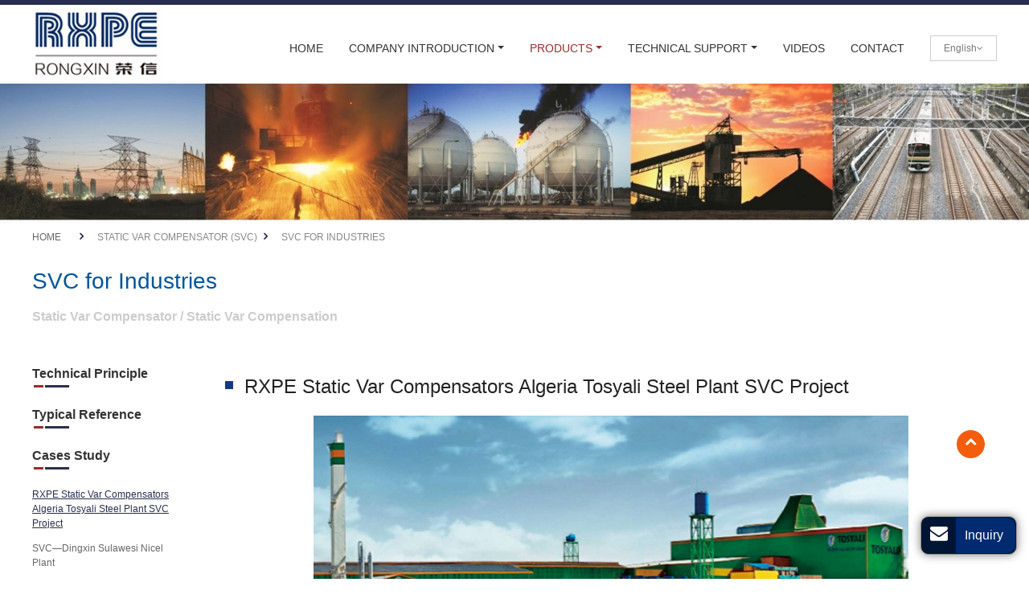

--- FILE ---
content_type: text/html
request_url: http://rxpe-svc-sc.com/1-1-3-1-rxpe-static-var-steel-plant-svc-project.html
body_size: 5658
content:
<!doctype html>
<html lang="EN">
<head>
<meta charset="utf-8">
<meta name="viewport" content="width=device-width, initial-scale=1, shrink-to-fit=no">
<meta name="language" content="en">
<meta name="referrer" content="always">



 

<meta property="og:title" content="Static Var Compensators Algeria Tosyali Steel Plant SVC Project" />
<meta property="og:type" content="website" />
<meta property="og:url" content="http://rxpe-svc-sc.com/1-1-3-1-rxpe-static-var-steel-plant-svc-project.html" />
<meta property="og:description" content="The Tosyali steel plant SVC was delivered in the year 2012. It had successfully solved the power quality problems of the EAF/LF, enabling a safe and stable production of the plant." />

<title>Static Var Compensators Algeria Tosyali Steel Plant SVC Project</title>
<meta name="keywords" content="Static VAR Compensators, SVC Project, SVC Equipment, Power Compensation Equipment, SVC Solutions" />
<meta name="description" content="The Tosyali steel plant SVC was delivered in the year 2012. It had successfully solved the power quality problems of the EAF/LF, enabling a safe and stable production of the plant." />  
<link rel="alternate" type="application/rss+xml" href="sitemap.xml" />
<link rel="alternate" type="application/rss+xml" href="rss.xml" />
<link type="text/css" href="bootstrap/css/bootstrap.min.css" rel="stylesheet" />
<link type="text/css" href="css/font-awesome.min.css" rel="stylesheet" />
<link type="text/css" href="css/magnific-popup.css" rel="stylesheet" />
<link type="text/css" href="css/responsive.css" rel="stylesheet" />
<link type="text/css" href="css/slider.css" rel="stylesheet" />
<link type="text/css" href="css/mainstyle.css" rel="stylesheet" />  
<meta http-equiv="x-dns-prefetch-control" content="on" />
<meta name="format-detection" content="telephone=no">
<link rel="dns-prefetch" href="http://etwus24.com" /> 
</head>
<body>
<div class="clearfix">
<div id="header"> 
<div id="headerin" class="clearfix"> 
<div id="etw_logo"><a href="index.html"><img src="images/logo.jpg" alt="Liaoning Rongxin Xingye Power Technology Co., Ltd." /></a> </div>   
<div class="navbar-expand-lg navbar-light pull-right navbtn">
<button class="navbar-toggler" type="button" data-toggle="collapse" data-target="#navbarSupportedContent" aria-controls="navbarSupportedContent" aria-expanded="false" aria-label="Toggle navigation"><span class="navbar-toggler-icon"></span> </button>
</div>   
<div class="etw_language">
        <ul>
          <li><a href="/">English<i class="icon-angle-down"></i></a>
            <ul>
              <li id="etw_language"></li>
            </ul>
          </li>
        </ul>
      </div>
<div class="top-nav"> 
        <nav class="navbar navbar-expand-lg navbar-light">
          <div class="collapse navbar-collapse" id="navbarSupportedContent">
            <ul class="navbar-nav">
              <li class="nav-item"><a href="index.html" class="nav-link">Home</a></li> 
              <li class="dropdown"><a href="about-us.html" class="nav-link dropdown-toggle" data-toggle="dropdown" role="button">Company Introduction<span class="caret"></span></a>
                  <ul class="dropdown-menu">
                    <li><a href="about-us.html" class="dropdown-item">About Us</a></li>
                    <li><a href="history.html" class="dropdown-item">History</a></li>
                    <li><a href="certificate.html" class="dropdown-item">Certificate</a></li>
                  </ul>
                </li>   
              <li class="nav-item active dropdown"><a href="5-1-technical-principle.html" class="nav-link dropdown-toggle" data-toggle="dropdown" role="button">Products<span class="caret"></span></a>
                <div class="dropdown-menu" id="menu-items">
                </div>
              </li> 
               <li class="dropdown"><span class="nav-link dropdown-toggle" data-toggle="dropdown" role="button">Technical Support<span class="caret"></span></span>
                  <ul class="dropdown-menu">
                 <li><a href="service.html" class="dropdown-item">Service</a></li>
                  <li><a href="download.html" class="dropdown-item">Documents Download</a></li> 
                  </ul>
                </li>   
              <li class="nav-item"><a href="videos.html" class="nav-link">Videos</a></li>  
              <li class="nav-item"><a href="contact.html" class="nav-link">Contact</a></li>
            </ul>
          </div>
        </nav>
    </div>   
    </div>
  <div class="clearfix"></div>
  </div>
  <div class="clearfix"></div>
  <div id="container">
  <div id="etw_banner"> 
   <img src="images/hub_banner.jpg" alt="Liaoning Rongxin Xingye Power Technology Co., Ltd." />   
    </div>  
    <div class="clearfix"></div>   
<div class="content"> 
    <div class="js-gallery-wrap">
	<div itemscope itemtype="http://schema.org/Product">
<div itemprop="description">
<div id="etw_producttitle" class="pt-2">
 <ul>
 <li><a href="index.html">Home</a></li> <li>Static VAR compensator (SVC)</li>
 <li>SVC for Industries</li>
 </ul>
</div>
<div class="clearfix"></div>  
<content>
<div class="names">
<h2>SVC for Industries</h2> 
	<div class="clearfix"></div>
	<h3 class="caption">Static Var Compensator / Static Var Compensation</h3>
</div>
</content>
<div id="etw_right" class="mt-3"> 
<content>
<div class="protitle2" itemprop="name">RXPE Static Var Compensators Algeria Tosyali Steel Plant SVC Project</div>

<div class="img_center mb-5"><img itemprop="image" src="products/1-1-3-1-rxpe-static-var-steel-plant-svc-project_01.jpg" alt="RXPE Static Var Compensators Algeria Tosyali Steel Plant SVC Project" /></div>
<div class="protitle">Customer Needs</div>
<div class="img_left"><figure><a href="products/1-1-3-1-rxpe-static-var-steel-plant-svc-project_02.jpg"><img src="products/1-1-3-1-rxpe-static-var-steel-plant-svc-project_02b.jpg" alt="RXPE Static Var Compensators Algeria Tosyali Steel Plant SVC Project" /></a></figure></div>
<p class="pt-4">Tosyali Holding, a Turkish company involved in a broad range of operations in the iron and steel sector has established a steel manufacturing business in Algeria under the name Toscelik Algeria. This company has an annual production capacity of 1,200,000 tons of iron and steel. Toscelik Algeria also processes 1,400,000 tons of scrap iron and steel each year.</p>
<div class="clearfix"></div>

<div class="protitle">Customer Needs</div>
<div class="img_right"><figure><a href="products/1-1-3-1-rxpe-static-var-steel-plant-svc-project_03.jpg"><img src="products/1-1-3-1-rxpe-static-var-steel-plant-svc-project_03b.jpg" alt="RXPE Static Var Compensators Algeria Tosyali Steel Plant SVC Project" /></a></figure></div>
<p class="pt-4">The TCR valve is designed with ETT thyristors with a water/water cooling method. The heat generated by those thyristors when operating will be dissipated to the external water loop shared with the EAF/LF furnace cooling water.</p>

<p>A fully computerized control and protection system with open and close loop control strategy is equipped to operate the thyristor valves so that the SVC can compensate those EAF/LF loads with precision.   </p>
<div class="clearfix"></div>
 
<div class="img_left"><figure><a href="products/1-1-3-1-rxpe-static-var-steel-plant-svc-project_04.jpg"><img src="products/1-1-3-1-rxpe-static-var-steel-plant-svc-project_04b.jpg" alt="RXPE Static Var Compensators Algeria Tosyali Steel Plant SVC Project" /></a></figure></div>
<p class="pt-4">The AC EAF is widely used in steel production, especially with raw materials like steel scraps. Although it is a good way to make steel, the EAF also poses several power quality problems into the power system of this plant. It is known that the EAF uses heat from electric arcs to melt the steel scraps. As electric arcs are established between furnace electrodes and steel scraps, when the EAF operates the arcs change rapidly so the load condition of EAF is very unstable with big and fast fluctuations. As a result, this had introduced high voltage fluctuation, flicker and three-phase unbalances to the grid which is not accepted by the power authority.</p>
<div class="clearfix"></div>
<div class="protitle">RXPE Solution</div>
<div class="protitle1">The loads are rated as:</div>
<div class="table-responsive"><table class="table table-hover"> <tr > <td > Transformer </td> <td > 220 kV /34.5Kv/180MVA </td> </tr> <tr > <td > EAF </td> <td > 100 MVA+20% Overload </td> </tr> <tr > <td > LF </td> <td > 18 MVA+20% Overload </td> </tr>
</table></div>
<p>After an overall system examination and simulation, it shows that a 140 Mvar SVC can solve the power quality problem. The SVC shall be connected at the same 34.5kV busbar with EAF/LF and designed with one TCR branch plus four harmonic filter branches HF-2nd/3rd/4th/5th.</p>
 

<div class="protitle">Customer Benefits</div>
<p>The Tosyali steel plant SVC was delivered in the year 2012. It had successfully solved the power quality problems of the EAF/LF, enabling a safe and stable production of the plant. The end-users have been happy with the performance of RXPE SVCs and then purchased another 31 Mvar SVC for their rolling mill plant in the year 2015.</p> 


<p class="mt-4 mb-2">
  we are engaged in the design and manufacturing of power compensation equipment and high-power power electronic equipment. Our full line of products can meet the needs of numerous applications from power generation, transmission, and distribution to terminal loads, providing solutions for customers in terms of improving power quality, optimizing control and increasing energy efficiency. We supply power quality solutions (SVC, SVG, SC) to customers all around the world.</p>
 <div id="tags"><related><div id="tags_title">Tags</div> <a class="tags_1">Static VAR Generator</a> <a class="tags_2"> Electronic Component Manufacture</a> <a class="tags_3"> Power Quality Solutions</a> <a class="tags_4"> Static VAR Compensation Systems</a> <a class="tags_5"> Voltage Regulation Systems</a> <a class="tags_6"> VAR Compensation In Power Systems</a> </related></div>
</content>
<div class="clearfix"></div>
<div id="etw_form"> 
<div id="etw_set_feedback_form">
<div class="protitle2">Inquiry</div>
<div id="floatchatiframe2011"></div>
</div>
    <div class="clearfix"></div>  
</div>  
<div class="clearfix"></div>
  
 

</div>
<div id="etw_sidebar"  class="mt-2">
<div class="etw_productlist">
<ul>
<li><a href="1-1-1-technical-principle.html">Technical Principle</a></li>
<li><a href="1-1-2-typical-reference.html">Typical Reference</a></li>
<li><span>Cases Study</span>
<ol>
<li><a href="1-1-3-1-rxpe-static-var-steel-plant-svc-project.html" class="dq">RXPE Static Var Compensators Algeria Tosyali Steel Plant SVC Project</a></li>
<li><a href="1-1-3-2-svc-algeria-tosyali-steel-plant.html">SVC—Dingxin Sulawesi Nicel Plant</a></li>
<li><a href="1-1-3-4-svc-china-meishan-steel-abb-svc-upgrade.html">SVC—China Meishan Steel ABB SVC Upgrade</a></li>

<li><a href="1-1-3-6-svc-taiwan-chien-shun-steel-plant-svc.html">SVC—Taiwan Chien Shun Steel Plant SVC</a></li>
<li><a href="1-1-3-7-svc-thailand-ty-steel-plant-svc.html">SVC—Thailand TY Steel Plant SVC</a></li>
<li><a href="1-2-3-4-svc-mexico-aceros-dm-steel-svc.html">SVC—Mexico Aceros DM Steel Plant Containerized SVC</a></li>
</ol>
</li>
</ul>
</div>
</div>
    <div class="clearfix"></div>   
</div>
	</div>
	</div>
  </div>  

    <div class="clearfix"></div>   
  </div>  
<div id="footer">   
   <div class="content">  
    <div class="etw_contactin">
    <ul>
<li><span>Add.:</span> No.108, Keji Road, Tiedong District, Anshan, Liaoning Province</li><li><span>E-mail:</span> <a href="mailto:zliu@rxpe.com">zliu@rxpe.com</a></li><li><span>Tel.:</span> <a href="tel:+86-412-7260706">+86-412-7260706</a>
</li> <li><span>WhatsApp:</span> <a href="https://api.whatsapp.com/send?phone=8615841257770" target="_blank" class="links">+86-15841257770</a></li> </ul>
 </div> 
  <div class="clearfix"></div>
   <div id="etw_homefooter"><a href="index.html">Home</a> <a href="about-us.html">Company Introduction</a> <a href="#">Products</a> <a href="service.html">Technical Support</a> <a href="contact.html">Contact</a> </div>
        <div id="etw_footin">
          <div id="otherlink"></div>
          <div class="clearfix"></div>
          <div id="etw_coper">
            <coperright><a id="coper" title="Supported by ETW International Inc. USA" target="blank" href="https://www.etwinternational.com/">Supported by ETW International Inc. USA</a></coperright>
          </div>
      </div>
    </div>  
    </div> 
    </div>
<script type="text/javascript" src="http://etwus24.com/public/static/js/jquery-1.10.0.min.js"></script> 
<script type="text/javascript">
var chat_param = new Object();
chat_param.jsqid = 21017; //计数器编号，务必改成对应客户的计数器号
chat_param.chatid = 440; //询盘编号，务必改成对应客户的询盘号
chat_param.lan = 'en'; //语言
chat_param.ShowFooterIcon = 1; //1, 文字显示方式,不等于1, 图片显示方式
chat_param.hiddenitem = 1; //隐藏部分表单项,1隐藏，0不隐藏
chat_param.hiddenbox = 0; //1、隐藏部浮动询盘隐
chat_param.rssUrl = 'rss.xml'; //RSS链接, 默认为: add/rss
chat_param.sitemapUrl = 'sitemap.html'; //sitemap链接, 默认为: add/sitemap
jQuery(document).ready(function() {
jQuery.getScript('http://etwus24.com/serverFile/chat/2015/chat.2015.js',function() {
jQuery.getScript('http://etwus24.com/serverFile/chat/2015/top.2015.js',function() {
etw_init(chat_param);
SetInquiryForm('floatchatiframe2011', '100%','300px');
Get_Google_Analytics('UA-150317703-12');
jQuery.getScript("https://etwinternational.com/public/world/js/etwlanlist.min.js",function() {
chat_param.showimg = 0;//国旗：1:显示,0隐藏
chat_param.showdiv = "etw_language";//显示的位置，必须是ID
ETWLanList(chat_param);
            });
        })
    })
});
</script>
<script type="text/javascript" src="bootstrap/js/bootstrap.min.js"></script> 
<script type="text/javascript" src="js/jquery.magnific-popup.min.js"></script> 
<script type="text/javascript" src="http://etwus24.com/public/static/js/vue.min.js"></script>
<script type="text/javascript" src="http://etwus24.com/public/static/js/etw_public_data.js"></script> 
<script type="text/javascript" src="http://etwus24.com/public/static/layer/layer.js"></script> 
<script type="text/javascript">
chat_param.width = 300; //弹出层宽度
chat_param.height = 355; //弹出层高度
Showexhdata(chat_param);
</script>  
<script type="text/javascript" src="js/comm.js"></script> 
<script type="text/javascript" src="http://etwus24.com/public/static/js/md.js"></script>  
<script src="js/bxslider.min.js"></script> 
<script src="js/script.slider.js"></script> 
</body>
</html>


--- FILE ---
content_type: text/html; charset=UTF-8
request_url: https://etwinternational.com/index.php?{web/api}/get_lan&chatid=440&jsqid=21017&callback=LanListdata
body_size: 405
content:
LanListdata({"langlist":[{"website":"rxpe-svc-sc.com","name":"English","img":"us.jpg"},{"website":"rxpe-svc-sc.ru","name":"\u0420\u0443\u0441\u0441\u043a\u0438\u0439","img":"ru.jpg"},{"website":"rxpe-svc-sc.es","name":"Espa\u00f1ol","img":"es.jpg"},{"website":"rxpe-svc-sc.de","name":"\u0627\u0644\u0639\u0631\u0628\u064a\u0629","img":"ae.jpg"}]})

--- FILE ---
content_type: text/css
request_url: http://rxpe-svc-sc.com/css/responsive.css
body_size: 12993
content:
@charset "utf-8";
@font-face{font-weight:400;font-style:normal;font-family:fontawesome;src:url(//:) format("no404"),url(../font/fontawesome-webfont.woff) format("woff"),url(../font/fontawesome-webfont.ttf) format("truetype")} 

/*basic*/
img,object{max-width:100%}
img{-ms-interpolation-mode:bicubic;border:0}
*{margin:0;padding:0}
li,ol,ul{list-style:none}
strong{font-weight:700; font-size:0.9375rem; color:#333}
p{margin:0;padding:0 0 1rem}
a.links{color:#01538d; font-style:italic; text-decoration:underline;}
a.links:hover{text-decoration:none;} 
a.links1{padding-left:0.2rem; text-decoration:underline; color:#9bc150;}
.clearfix{clear:both}

body{font-family:Arial, Helvetica, sans-serif; color:#777; font-size:0.9375rem;  line-height:1.5rem;  font-weight:400;}
hr{border-top:1px #dedede solid; margin:0.5rem 0 1.5rem 0}
table{margin:5px 0 0;width:100%;}
.table-responsive{margin-bottom:15px}
table,td{border:1px solid #aaa!important}
.table>tbody>tr{background-color:#fff}
.table>tbody>tr:nth-of-type(odd){background-color:#fff}
.table-hover>tbody>tr:hover,.table>tbody>tr:nth-of-type(odd):hover{background-color:#fff}  
.table .top{background:#f2f2f2!important;}  
.table>tbody>tr>td{vertical-align:middle;padding:10px;font-size:14px;line-height:18px; text-align:left}    
.etw_hometitle,h2{padding:0.3rem 0 1rem 0;font-size:1.75rem; line-height:1.5rem; color:#00559d;font-weight:400; margin: 0; width:auto; float:left}   
.etw_hometitle span,h2 span{ display:inline-block; color:#183883}
h3{font-size:1rem; color:#ccc; padding:0.4rem 0 0 0; margin:0 0 1.3rem 0; font-weight:bold}

inquiry,u.inquiry{text-decoration: none; color:#666;}
u.inquiry:after{content:"INQUIRY"; display:inline-block;background:#e3e4e5; color:#666;text-align: center;line-height: 1;padding:4px 10px;font-size:12px;  float:left; width:75px}
u.inquiry:hover:after{background:#285a92; color:#fff;} 
#etw_top{position:fixed;width:35px;height:35px;right:55px;bottom:150px;text-align:center; background:#f35d0b;z-index:100;cursor:pointer; color:#fff; font-weight:700; line-height:28px; border-radius:50%}
#etw_top a{color:#fff} 
#etw_top:hover{transition:all ease-in-out .3s;-moz-transition:all ease-in-out .3s;-webkit-transition:all ease-in-out .3s;-o-transition:all ease-in-out .3s;-ms-transition:all ease-in-out .3s;background:#174277; } 
.ys{ font-size:1rem; color:#fff; text-align:center; padding:0 10% 2rem 10%;}
.textcenter{ text-align:center; color:#000; font-size:3rem; padding:2rem; font-weight:bold}
.names{ width:100%; padding:0 0 1rem 0}


/*头部*/
#header{width:100%;position:fixed; top:0; right:0; left:0; z-index:10; background:#fff; margin:0 auto;}
#header:before{ position:absolute; content:""; width:100%; height:6px; background:#282e50; left:0; right:0; margin:0 auto; top:0}  
#headerin{width:100%; margin:0px auto; max-width:1200px; }  
.top_header{ width:100%; height:auto; margin:0 auto; background:#183883}
#etw_logo{ width:228px;  height:104px; float:left;}   
.navbtn{margin-top:1rem;}

.etw_language>ul {position:relative;z-index:99999999;float:right;margin:2.75rem 0 0 1rem;}
.etw_language>ul>li>a{ display:block; background:#fff; color:#777; font-size:0.75rem; padding:0.2rem 1rem; border:1px #ccc solid}
.etw_language ul ul {display:none;position:absolute;top:100%;padding:0;background-color:#f9f9f9;min-width:100px;}
.etw_language ul ul a {display:block;text-align:left;float:left;padding:0.3rem 1rem;;color:#333;}
.etw_language ul ul li a:hover {color:#fff; background:#e31a2f;}
.etw_language ul li:hover>ul {display:block;}
.etw_language .dropdown-item{ min-width:2rem !important}


.top-nav{width:auto; float:right; padding-top:3rem}
.navbar{padding:0;}
.navbar-collapse{justify-content:flex-end;}
.navbar-light .navbar-nav .nav-link{color:#333; font-size:0.875rem; padding:0  1rem; display:inline-block; line-height:1.4rem; margin:0; text-transform:uppercase}  
.navbar-light .navbar-nav .active .nav-link,.navbar-light .navbar-nav .nav-link:hover{color:#992d2b; background:none}
.navbar-light .navbar-nav .dropdown-item{font-size:0.9375rem; line-height:1.125rem} 
.navbar-light .navbar-nav .dropdown-menu{ margin:0 !important; border-radius:none !important}
.navbar-light .navbar-nav  .dropdown-menus .dropdown-item{font-weight:300;} 
.navbar-light .navbar-nav  .dropdown-menu li a{ display:block; padding:0.3rem 0 0.3rem 0.5rem; font-size:0.8135rem; font-weight:600;}
.navbar-light .navbar-nav  .dropdown-menu li span{ display:block; padding:0.3rem 0 0.3rem 0.5rem; font-size:0.8135rem; font-weight:600;}
.navbar-light .navbar-nav .dropdown-menu li a.dq,.navbar-light .navbar-nav .dropdown-menu li a:hover{ color:#017cc5; background:none !important; text-decoration:underline;}
.navbar-light .navbar-nav  .dropdown-menu li ol li .dropdown-item{font-weight:300 !important; padding-left:1.5rem; color:#666} 
.dropdown-item.active, .dropdown-item:active{ background:none; color:#017cc5; text-decoration:underline}
.dropdown-item{white-space:normal; min-width:16rem;} 


/*首页附加样式*/
#etw_banner{position: relative; width:100%; margin:0 auto;}
#etw_banner img{width:100%; text-align:center; margin:0 auto;}  
#etw_banner .banner_txt{width:100%; position:absolute; margin:0 auto; left:0; right:0; bottom:15%; text-align:left;  max-width:1135px}  
#etw_banner .banner_txt span{ display:inline-block; color:#fff; font-size:1.375rem; line-height:1.875rem; padding:0.65rem; background:rgba(40,46,80,.7); width:55%; float:right;}   
#etw_banner .banner_txt span strong{ font-size:1.375rem;color:#fff !important} 
#etw_banner .banner_txt span div{ width:100%; border:1px #999caa solid; border-right:2px #999caa solid; border-bottom:2px #999caa solid; padding:1.5rem 2.5rem}


.etw_mainbody{ width:100%; height:auto; margin:0 auto;}
.etw_mainproducts .etw_hometitle,.etw_homelink .etw_hometitle{ width:100%; display:block; color:#333; font-size:1.875rem; font-weight:bold; line-height:1.5rem; padding:1.25rem 0 0.5rem 0; text-align:center; margin:0 0 1.25rem 0}   
.etw_homelink .etw_hometitle{ margin-bottom:1.875rem}
.etw_mainproducts{ width:100%; margin:0 auto;  padding:0 0 2rem 0; overflow:hidden; max-width:1200px;} 
.etw_mainproducts ul{ width:100%; margin-bottom:0;}
.etw_mainproducts ul>li{ width:100%;margin-bottom:1.125rem; background:#2b3153;} 
.etw_mainproducts ul>li>ol{ width:100%; display:flex; flex-wrap:wrap; }
.etw_mainproducts ul>li>ol>li{ width:25%;}
.etw_mainproducts ul>li>ol>li img{ width:100%;}
.etw_mainproducts ul>li>ol>li img:hover{ opacity:.5}
.etw_mainproducts ul>li>ol>li.title{ display:block; padding:2rem 1rem 2rem 1.5rem; position:relative}
.etw_mainproducts ul>li>ol>li.title a{ display:block; color:#fff; font-size:1.125rem; line-height:1.5rem; font-weight:700; padding:1rem 0; position:relative}
.etw_mainproducts ul>li>ol>li.title a:before{ position:absolute; content:""; width:38px; height:6px; left:0; top:0; background:#f5f5f5}
.etw_mainproducts ul>li>ol>li.title .more{ position:absolute; content:""; left:1.5rem; bottom:1.5rem}
.etw_mainproducts ul>li>ol>li.title .more a{ display:inline-block; text-align:left; font-size:0.875rem; font-weight:normal; padding:0 2rem 0 0; position:relative}
.etw_mainproducts ul>li>ol>li.title .more a:before{position: absolute; content: ">";color: #fff;font-family: fontawesome;top:0;right:-26px; left:auto; background:none; }
.etw_mainproducts ul>li>ol>li.title .more a:after{position: absolute;content: "";background: #fff;top: 12px;right: 8px;width: 15px;height: 1px; }
.etw_mainproducts ul>li>ol>li.title:hover{ background:#992d2b}

  
.company{ width:100%; padding:3rem 0 1rem 0; max-width:1200px; margin:0 auto;}
.company img{ width:50%; float:left}
.company_txt{ width:100%; float:right; } 
.company_txt p{ display:block; color:#666; font-size:0.875rem; padding:0.75rem 0 0 0} 
.company ul{ width:100%; display:flex; flex-wrap:wrap}
.company ul li{ width:56%; margin:0 3% 0 0}
.company ul li:nth-child(2n){ width:40.5%; margin-right:0}
.company ul li img{ width:100%}

 
.etw_homelink{ width:94%; margin:0 auto; max-width:1200px;   padding:1.5rem 0 0.5rem 0}
.etw_homelink ul{width:100%;  display:flex; flex-wrap:wrap}
.etw_homelink ul>li{ width:20%; margin:0.75rem 0 0 0} 
.etw_homelink ul>li img{ width:auto; display:block; margin:0 auto;}
.etw_homelink ul>li span{ display:block; text-align:center; font-size:0.875rem; font-weight:bold; padding:0.5rem 0.5rem; color:#999;}
.etw_homelink ul>li:hover span{ color:#952323; text-decoration:underline}

.companybrief{ width:94%; padding:2.5rem 0; margin:0; max-width:1200px;} 
.companybrief ul{ width:100%; display:flex; flex-wrap:wrap; margin-bottom:0; padding-top:1.5rem}
.companybrief ul li{ width:25%; text-align:center}
.companybrief ul li img{ margin:0 auto}
.companybrief ul li img.hover{ display:none}
.companybrief ul li:hover img.normal{ display:none}
.companybrief ul li:hover img.hover{ display:block}
.companybrief ul li span{ display:block; padding-top:0.5rem}
.companybrief ul li a{ color:#666}


 

.links{ width:100%; height:auto; float:left;}
.links ul,.links ul li{ width:100%;}
.links ul li a{ display:block; color:#666; font-size:0.875rem; line-height:1.25rem; padding:0.75rem 0 0 1.125rem; position:relative; text-decoration:underline}
.links ul li a:before{ position:absolute; content:"\f101"; color:#666; font-size:0.875rem; left:0; top:0.7rem; font-family:fontawesome}
.links ul li a:hover,.links ul li a.dq{ color:#000; text-decoration:none}
.pdf{ width:100%; float:left}
.pdf a{display:block; color:#666; font-size:1rem; text-align:left; padding:0.75rem 0 1rem 0;  text-decoration:underline}
.pdf a:hover{ color:#992d2b; text-decoration:none}

.small_title{width:100%; display:block; color:#00559d; font-size:0.875rem; line-height:1.25rem; padding:0 0 1.75rem 0}
.company .etw_hometitle,.etw_news .etw_hometitle,.companybrief .etw_hometitle{ width:100%; display:block; color:#333; font-size:1.875rem; font-weight:bold; line-height:1.5rem; padding:0; text-align:left; margin:0 0 0.75rem 0}   
.company p,.etw_news p,.companybrief p{ color:#585858; font-size:0.875rem; width:59%; padding:0.5rem 0 1.75rem; float:left}
.etw_news{ width:94%; padding:1rem 0 2rem 0; margin:0 auto; overflow:hidden; max-width:1200px;}
.etw_news a.more{ display:block; color:#00559d; font-size:0.875rem; margin:-1rem 0 1rem 0; float:right;}
.etw_news a.more:hover{ color:#000; text-decoration:underline}
.newsleft{ width:45%; float:left}
.newsleft a{ display:block; position:relative}
.newsleft a img{ width:100%;}
.newsleft a span{ display:block; width:80%; color:#fff; font-size:1rem; line-height:1.5rem; padding:0.75rem 1.5rem; background:rgba(0,0,0,.6); position:absolute; left:0; bottom:0}
.newsleft a span:hover{ background:#992d2b}

.etw_news ul{ width:50%; float:right}
.etw_news ul li{ width:100%; line-height:1.25rem; padding:1rem 0 0 1rem; position:relative}
.etw_news ul li:before{ position:absolute; content:""; width:6px; height:6px; background:#ccc; border-radius:50%; left:0; top:1.5rem}
.etw_news ul li span{ color:#00559d; display:inline-block; width:auto}
.etw_news ul>li>a{ display:block; color:#888; font-size:0.875rem;}
.etw_news ul>li>a:hover{ color:#00559d; text-decoration:underline}

.newslist{width:100%; height:auto; float:left}
.newslist>ul{width:100%; display:flex; flex-wrap:wrap; margin-bottom:0 !important}
.newslist>ul>li{width:100%;  margin:0 0 2.5rem 0; }  
.newslist>ul>li .product_img{width:30%; float:left}
.newslist>ul>li .product_img img{width:auto; text-align:left}
.newslist>ul>li .product_img img:hover{ opacity:.7}
.newslist>ul>li .product_con{width:67%; float:right}  
.newslist>ul>li .product_con a{color:#333; font-size:1.5rem; line-height:1.5rem; display: block; padding:0.75rem 0 0.75rem 0}    
.newslist>ul>li .product_con a:hover{ color:#992d2b;} 

 
/*container*/
#container{margin-top:104px;} 
.content{width:94%;  max-width:1200px; margin:0 auto;}
.etw_content{width:94%;  max-width:1200px; margin:0 auto;}
#etw_right{width:80%; float:right;}  
#etw_sidebar{ width:17%; float:left;}   


.etw_productlist{ width:100%; } 
.etw_productlist ul,.etw_productlist>ul>li,.etw_productlist>ul>li>ol,.etw_productlist>ul>li>ol>li{ width:100%; float:left} 
.etw_productlist>ul>li>a,.etw_productlist>ul>li>span{ display:block; font-size:1rem; color:#333; line-height:1.5rem; padding:5px 1.5rem 10px 0; font-weight:bold; position:relative; margin-bottom:0.75rem} 
.etw_productlist>ul>li>a:before,.etw_productlist>ul>li>span:before{ position:absolute; content:""; width:0.75rem; height:3px; background:#992d2b; left:2px; bottom:5px;}  
.etw_productlist>ul>li>a:after,.etw_productlist>ul>li>span:after{ position:absolute; content:""; width:1.875rem; height:3px; background:#282f50; left:1rem; bottom:5px;}  
.etw_productlist>ul>li>ol>li>a{ font-size:0.75rem; color:#666; line-height:1.125rem; padding:5px 1.5rem 8px 0; display:block;  position:relative} 
.etw_productlist ul li a:hover,.etw_productlist ul li a.dq{color:#888;}
.etw_productlist>ul>li>ol>li>a:hover,.etw_productlist>ul>li>ol>li>a.dq{color:#282f50; text-decoration:underline;}

.etw_contactin{ width:100%;   margin-top:-12%}
.etw_contactin ul{ width:100%; background:#3f4d7b; display:flex; flex-wrap:wrap}
.etw_contactin ul li{ width:25%; display:block; color:#fff; font-size:0.875rem; line-height:1.35rem; padding:2rem 2rem; position:relative; background:#252d4a;}
.etw_contactin ul li:before{ position:absolute; content:""; width:12px; height:17px; background:url(../images/add.png) no-repeat; left:1.15rem; top:2.15rem} 
.etw_contactin ul li:nth-child(2){ background:#313c61; }
.etw_contactin ul li:nth-child(2):before{ position:absolute; content:""; width:16px; height:12px; background:url(../images/email.png) no-repeat; left:0.85rem; top:2.25rem} 
.etw_contactin ul li:nth-child(3){ background:#252d4a; }
.etw_contactin ul li:nth-child(3):before{ position:absolute; content:""; width:14px; height:14px; background:url(../images/tel.png) no-repeat; left:0.85rem; top:2.15rem}  
.etw_contactin ul li:nth-child(4){ background:#3f4d7b; }
.etw_contactin ul li:nth-child(4):before{ position:absolute; content:""; width:18px; height:18px; background:url(../images/whatsapp.png) no-repeat; left:0.65rem; top:2.15rem}  
.etw_contactin ul li span{ display:block; font-weight:700}
.etw_contactin ul li a{ color:#fff;}
.etw_contactin ul li a:hover{ color:#992d2b; text-decoration:underline}

 

/*快速导航*/ 
#etw_producttitle{margin:0 auto; height:auto; color:#888;  font-size:0.75rem; text-transform: uppercase; padding:10px 0; overflow:hidden}
#etw_producttitle ol{ width:100%; margin:0 auto; max-width:1200px;}
#etw_producttitle a{color:#666; padding-right:15px}
#etw_producttitle li{display:inline-block}
#etw_producttitle li+li::before{padding:0 5px;color:#1f2547;content:"\f105"; font-size:14px; font-weight:bold; font-family:fontawesome; margin-right:12px;}
#etw_producttitle a:hover{color:#1f2547}
#etw_instruction{width:100%;height:auto;} 

/*tags*/
#tags{ padding-bottom:1.5rem}
#tags_title{ display:block; color:#f1b601; font-size:.85rem; font-weight: 500; line-height:28px; text-align:left; padding:10px 0 0 0;} 
#tags>related>a{ padding: 0 10px 0 0; margin:0 8px 3px 0;color:#777;display:inline-block;line-height:16px;font-size:12px; }
.etw_products_tags{ width:100%; height:auto; overflow:hidden;}
.etw_products_tags ul{ width:100%; display:flex; flex-wrap:wrap}
.etw_products_tags ul>li{ width:23%; margin:0 2.6% 2% 0;}
.etw_products_tags ul>li:nth-child(4n){ margin-right:0}
.etw_products_tags ul li ol,.etw_products_tags ul li ol li{ width:100%;}
.etw_products_tags ul li ol li.product_img,.etw_products_tags ul li ol li.product_con{ width:100%;}
.etw_products_tags ul li ol li.product_img{ text-align:center; transition:.3s; padding:3px; border:1px solid #eee; box-shadow:0 0 8px #ddd;} 
.etw_products_tags ul li:hover ol li.product_img{ border-color:#0c3b64;}
.etw_products_tags ul li ol li.product_img a img{height:150px}
.etw_products_tags ul li ol li.product_con a{ color:#888; line-height:18px; display:block; text-align:center; margin:12px 0; font-size:14px;}
.etw_products_tags ul li:hover ol li.product_con a{ color:#d2000d;}


/*其他公用样式*/
.smalltitle{font-size:1.5rem; display: block; color: #fff; text-align:center; line-height:1.75rem; margin:1rem 0 2.5rem 0; padding:0.875rem 0; background:#082365; border-radius:8px; position:relative}  
.smalltitle:before{ position:absolute; content:""; left:0; right:0; margin:0 auto; bottom:-18px; border-top:15px solid #082365; border-left:20px solid transparent; border-right: 20px solid transparent; width:30px; height:18px;}

.smalltitle1{font-size:1.5rem; display: block; color: #fff; text-align:center; line-height:1.75rem; margin:1rem 0 1.5rem 0; padding:0.875rem 0 0 0; font-weight:700}  
 
 
ul.item{width:97%; padding-bottom:18px; float:none;}
ul.item li{list-style: decimal;margin:4px 0 5px 20px; line-height:21px;width:97%; float:none} 
ul.item li.last{margin-left:22px;} 
ul.item li ol{display:block; width:100%; margin:4px 0 3px 0; padding-left:0; color:#474747;  line-height:20px;}

.proitem{ float:none; width:auto; overflow:hidden}
.proitem>li{width:100%; line-height:1.5rem; padding:8px 0 0 20px; position:relative; }
.proitem>li::before{position:absolute; content:"";  left:0; top:15px; background:#183883; width:10px; height:10px;}  

.con_all{ width:250px; height:60px; margin:1.2rem auto 1.8rem auto; text-align:center; }
.con_all a{ display:block; color:#fff; background:#992d2b; border-radius:35px; padding:1.2rem 0; border:1px #c55b01 solid; text-align:center; font-size:1.75rem; font-weight:bold}
.con_all a:hover{ background:#333; border:1px #000 solid}

.protitle{ display:block; width:100%; margin:0.75rem 0 0.4rem 0; font-size:1.25rem; line-height:1.5rem; color:#222; font-weight:bold}   

.protitle1{ display:block; width:100%; margin:0.75rem 0 0 0; font-size:1rem; line-height:1.4rem; color:#222; font-weight:bold; padding-left:1.4rem; position:relative} 
.protitle1:before{ position:absolute; content:""; width:12px; height:3px; background:#183883; left:0; top:0.6rem} 

.protitle2{ display:block; width:100%; padding:0.75rem 0 1rem 1.5rem; font-size:1.5rem; line-height:1.6rem; color:#222;  position:relative} 
.protitle2:before{ position:absolute; content:""; width:10px; height:10px; background:#183883; left:0; top:1.125rem}  
 


.etw_products{width:100%; height:auto; float:left}
.etw_products>ul{width:100%; display:flex; flex-wrap:wrap; margin-bottom:0 !important}
.etw_products>ul>li{width:23.5%;  margin:0.5rem 2% 1rem 0} 
.etw_products>ul>li:nth-child(4n){margin-right:0} 
.etw_products>ul>li .product_img{width:100%; }
.etw_products>ul>li .product_img img,.etw_products1>ul>li>ol>li.product_img{width:100%}  
.etw_products>ul>li .product_img img:hover{ opacity:.7}
.etw_products>ul>li .product_con{width:100%; background:#f5f5f5;}  
.etw_products>ul>li .product_con a{color:#333; font-size:0.875rem; line-height:1.125rem; display: block; padding:0.6rem 1.25rem; position:relative}  
.etw_products>ul>li .product_con a:before{ position:absolute; content:"\f105"; color:#ccc; font-size:1rem; font-family:fontawesome; top:0.6rem; right:1.25rem}
.etw_products>ul>li .product_con a:hover{background:#0070bc; color:#fff}  
.etw_products>ul>li .product_con a:hover:before{ color:#fff}


.etw_products1{width:100%; height:auto; float:left}
.etw_products1>ul{width:100%; display:flex; flex-wrap:wrap; margin-bottom:0 !important}
.etw_products1>ul>li{width:32%;  margin:0 2% 1.25rem 0; } 
.etw_products1>ul>li:nth-child(3n){margin-right:0} 
.etw_products1>ul>li .product_img{width:100%; border:1px #eee solid}
.etw_products1>ul>li .product_img img,.etw_products1>ul>li>ol>li.product_img{width:100%} .etw_products1>ul>li .product_img img:hover{ opacity:.7}
.etw_products1>ul>li .product_con{width:100%; background:url(../images/probg.png) right top no-repeat #183883;}  
.etw_products1>ul>li .product_con a{color:#fff; font-size:1rem; line-height:1.25rem; display: block; padding:0.6rem 1.25rem; font-weight:bold}   
.etw_products1>ul>li .product_con a:hover{background:url(../images/probg.png) right top no-repeat  #006fbb; color:#fff}   
	
.related_pro{width:100%; height:auto; float:left}
.related_pro>ul{width:100%; display:flex; flex-wrap:wrap; margin-bottom:0 !important}
.related_pro>ul>li{width:32%;  margin:4.5rem 2% 1.5rem 0; border:3px #173983 solid} 
.related_pro>ul>li:nth-child(3n){margin-right:0} 
.related_pro>ul>li .product_img{width:75%; margin:-4.5rem auto 0; position:relative}
.related_pro>ul>li .product_img img{width:100%}   
.related_pro>ul>li>ol>li.product_con{ width:100%;}
.related_pro>ul>li>ol>li.product_con a{ display:block; text-align:center; font-size:1rem; line-height:1.125rem; color:#333;  padding:0.2rem 0 0.7rem 0; font-weight:700} 
.related_pro>ul>li>ol>li.product_con a:hover{ color:#000; text-decoration:underline}  
 

.img_center,.img_center1{width:100%;clear:both;margin:0.5rem auto 1.5rem auto;text-align:center; }
.img_center img{ width:auto;}
.img_center1{ margin-bottom:0.4rem}
.img_center1 img{ width:100%; border:1px #dedede solid}
.img_left,.img_right{width:42%;float:right; margin:10px 0 15px 4%; text-align:center;}
.img_left{float:left;margin:10px 4% 15px 0;}
.sswidth{width:20%; min-width:150px;}
.swidth{width:24.25%; min-width:150px;}
.smwidth{width:32%; margin-top:8px}
.mswidth{width:35%; margin-top:1.125rem; border-radius:18px;}
.mswidth img,.mwidth img{ border-radius:18px;}
.mwidth{width:48%; margin:0 0 5px 4%}
.img_left img,.img_right img{display:block; width:100%;}

.etw_photo{margin:0 0 0.5rem 0;width:100%;height:auto;} 
.etw_photo ul{display:flex;width:100%;height:auto; flex-flow: wrap;}
.etw_photo ul.noborder{ padding:0 10%} 
.etw_photo ul li{display:block;margin:0 2% 15px 0;text-align:center;}
.etw_photo ul li img{display:block; width:100%; border:1px #d3d3d3 solid; position: relative; margin-bottom:0} 
.etw_photo ul.noborder li img,.etw_photo ul.noborder1 li img,.noborder1 img{border:none}  
.etw_photo ul li a{color:#333;}
.etw_photo ul li span{display:block; font-size:0.9375rem; line-height:1.125rem; padding:0.5rem 1.5rem;} 
.etw_photo ul li p{display:block;}
.etw_pic2 ul,.etw_pic3 ul,.etw_pic4 ul,.etw_pic5 ul,.etw_pic6 ul{margin:0}
.etw_pic2 ul li{width:49%}
.etw_pic3 ul li{width:32%}
.etw_pic4 ul li{width:23.5%}
.etw_pic5 ul li{width:18.4%;font-size:12px;}
.etw_pic6 ul li{width:15%;font-size:12px;}
.etw_pic2 ul li:nth-child(2n),.etw_pic3 ul li:nth-child(3n),.etw_pic4 ul li:nth-child(4n),.etw_pic5 ul li:nth-child(5n),.etw_pic6 ul li:nth-child(6n){margin-right:0}
.etw_pic2 ul li:nth-child(2n+1),.etw_pic3 ul li:nth-child(3n+1),.etw_pic4 ul li:nth-child(4n+1),.etw_pic5 ul li:nth-child(5n+1),.etw_pic6 ul li:nth-child(6n+1){clear:both;}
figure{margin:0}

.left_pic{width:85%; height:auto; float:left; margin:0 0 25px 0;}
.left_pics{width:100%; height:auto; float:left; } 
.left_pics img{width:100%; text-align:center;}
.left_pics a{cursor:default} 
.related_pic{width:100%; height:auto; float:right;  text-align:center}
.related_pic a{width:15%; height:auto; float:left; margin:10px 2% 0 0; display:block; text-align:center; color:#666; font-size:12px;}
.related_pic a:nth-child(6n){margin-right:0}
.related_pic a img{width:100%; }  
 

#etw_set_feedback_form{overflow:hidden;height:auto;width:100%; float:left;   padding:0.5rem 0 0 0; margin: 0}
#etw_form_title{text-align:left;color:#333;font-size:1.2rem;padding:0px;position: relative; font-weight: bold;}
#floatchatiframe2011{margin: 0 -15px;}
#etw_form_title span{padding-right:5px}
#etw_form{width:70%; float:left}  
#etw_form  #etw_set_feedback_form{padding:0 0 1.2rem 0 !important; margin-top:-0.5rem !important;}
.indent{ padding-left:80px} 
#etw_form p{ font-size:0.875rem; color:#fff}
#etw_form .protitle2{ color:#333;  padding:1.5rem 0 0 0}
#etw_form .protitle2:before{ background:none}

.other_pro{width:100%;}
.other_pro ul{ width:100%; display:flex; flex-wrap:wrap}
.other_pro ul>li{width:32%;margin:0 2% 0 0;overflow:hidden; position:relative}
.other_pro ul li:nth-child(3n){margin-right:0}
.other_pro ul li ol{width:100%}
.other_pro ul li ol li.product_img{width:100%}
.other_pro ul li ol li.product_img img{width:100%;}
.other_pro ul li ol:hover li.product_img img{border-color:#888}
.other_pro ul li ol li.product_con{width:100%; position:absolute; right:0; bottom:0}
.other_pro ul li ol li.product_con a{color:#fff;display:inline-block;line-height:1.125rem;padding:0.3rem 2rem;font-size:0.875rem; background:#183883; float:right}
.other_pro ul li ol:hover li.product_con a{color:#fff; background:#007cc2}

.history_date-list{ width:100%;padding: 1rem}
.history_date-list li{ width:50%; float:right; border-left:1px solid #CCC;box-sizing:border-box;cursor:pointer; padding:2rem 0 1.5rem 1.5rem;position:relative;height:auto; clear:both; text-align:left}
.history_date-list li:nth-child(2n){width:50%; float:left; border-right:1px solid #CCC; border-left:none; text-align:right; padding:3rem 1.5rem 5rem 0;}  
.history_date-list li span{display: block; font-size:1.25rem; font-weight:700; margin-left:0; width:100px; height:40px; line-height:40px;text-align: center;border-radius:25px;background: #eee; margin-bottom:15px; position:absolute;top:0;left:-50px; border:1px #999 solid} 
.history_date-list li:nth-child(2n) span{ right:-50px; left:auto}
.history_date-list li:hover span{ background:#082365; color:#fff}
.history_date-list li p{position:relative;display:block; margin:0; padding:20px 0;}  
.history_date-list li p:before{ position:absolute; content:""; top:28px; left:-31px; width:12px; height:12px; background:#082365; border-radius:50%;}  
.history_date-list li:nth-child(2n)  p:before{ top:28px; left:auto; right:-31px;}  
.history_date-list li img{width: 50%;}


/*底部*/
#footer{width:100%;height:auto; padding:5rem 0 1.875rem 0;  background:#191a1c; position:relative; margin-top:8rem}
#footer.footer{ padding-top:1rem; margin-top:2rem} 
#footer.footer1{ padding-top:0; margin-top:0} 

#etw_footin{margin:0 auto;width:100%;text-align:center; position:relative;}
#etw_homefooter{height:auto;padding:1.75rem 0 1rem 0;  text-align:center; position:relative; width: 100%;}
#etw_homefooter a{padding:0 1.875rem;color:#fff; margin:0px;position:relative;font-size:1.125rem; text-transform:uppercase}
#etw_homefooter a:hover{color:#dfb933; text-decoration:none;}
#etw_coper a{display:block;color:#737985; margin-top:0.5rem;font-size:0.875rem;  font-size:0.75rem;}
#otherlink{clear:both;width:100%;height:auto;}
#otherlink a{color:#737985; font-size:0.75rem; display:inline-block;padding:0.8rem 0.3rem 0 0.3rem; margin-right:0.875rem;}
#otherlink a span{opacity:.5;position:relative;top:0;font-size:0.875rem;}
#otherlink a:hover{color:#fff; text-decoration: none;}
#otherlink a:hover span{opacity:1;top:-3px;transition:all .3s ease-in-out}  


/*tags*/
#tags{ padding-bottom:1.5rem}
#tags_title{ display:block; color:#f1b601; font-size:.85rem; font-weight: 500; line-height:28px; text-align:left; padding:10px 0 0 0;} 
#tags>a{ padding: 0 10px 0 0; margin:0 5px 3px 0;color:#777;display:inline-block;line-height:16px;font-size:13px; }
.etw_products_tags{ width:100%; height:auto; overflow:hidden;}
.etw_products_tags ul{ width:100%; display:flex; flex-wrap:wrap}
.etw_products_tags ul>li{ width:23%; margin:0 2.6% 2% 0;}
.etw_products_tags ul>li:nth-child(4n){ margin-right:0}
.etw_products_tags ul li ol,.etw_products_tags ul li ol li{ width:100%;}
.etw_products_tags ul li ol li.product_img,.etw_products_tags ul li ol li.product_con{ width:100%;}
.etw_products_tags ul li ol li.product_img{ text-align:center; transition:.3s; padding:3px; border:1px solid #eee; box-shadow:0 0 8px #ddd;} 
.etw_products_tags ul li:hover ol li.product_img{ border-color:#0c3b64;}
.etw_products_tags ul li ol li.product_img a img{height:150px}
.etw_products_tags ul li ol li.product_con a{ color:#888; line-height:18px; display:block; text-align:center; margin:12px 0; font-size:14px;}
.etw_products_tags ul li:hover ol li.product_con a{ color:#d2000d;}


/*引用sitemap样式*/
#etw_map{width:100%;margin:0 auto}
#etw_map .name{width:100%;color:#06c;background:#eee;margin-top:6px;height:20px;line-height:20px;display:block;margin-bottom:4px}
#etw_map a{color:#333;text-decoration:underline;width:100%;display:block;margin-top:5px}
#etw_map a:hover{text-decoration:none}
#etw_map .name a{color:#1d3154;margin:0;font-weight:700;text-decoration:none}
#etw_map .name a:hover{text-decoration:underline}
#etw_map .list_m{ width:100%; height:auto; margin-bottom:15px; overflow:hidden}
#etw_map .list_m a{ width:50%; display:block; float:left; color:#888; text-decoration:none; line-height:20px; padding:5px 0; padding-left:12px;}
#etw_map .list_m a:nth-child(2n+1){ clear:both}
#etw_map .list_m a:hover{text-decoration:underline; color:#0c3b64}
#etw_map a.subname{ width:100%; display:block; text-decoration:underline;padding-left:0px;} 
    
.owl-carousel .owl-wrapper:after{content:".";display:block;clear:both;visibility:hidden;line-height:0;height:0}
.owl-carousel{display:none;position:relative;width:100%;-ms-touch-action:pan-y}
.owl-carousel .owl-wrapper{display:none;position:relative;-webkit-transform:translate3d(0,0,0)}
.owl-carousel .owl-wrapper-outer{overflow:hidden;position:relative;width:100%;clear:both}
.owl-carousel .owl-wrapper-outer.autoHeight{-webkit-transition:height .5s ease-in-out;-moz-transition:height .5s ease-in-out;-ms-transition:height .5s ease-in-out;-o-transition:height .5s ease-in-out;transition:height .5s ease-in-out}
.owl-carousel .owl-item{float:left}
.owl-controls .owl-buttons div,.owl-controls .owl-page{cursor:pointer}
.owl-controls{-webkit-user-select:none;-khtml-user-select:none;-moz-user-select:none;-ms-user-select:none;user-select:none;-webkit-tap-highlight-color:transparent}
.grabbing{cursor:url(../images/grabbing.png) 8 8,move}
.owl-carousel .owl-item,.owl-carousel .owl-wrapper{-webkit-backface-visibility:hidden;-moz-backface-visibility:hidden;-ms-backface-visibility:hidden;-webkit-transform:translate3d(0,0,0);-moz-transform:translate3d(0,0,0);-ms-transform:translate3d(0,0,0)}
.owl-one{float:none;margin:0 auto;width:100%;max-width:1200px;position:relative}
.owl-theme .owl-controls{width:100%;text-align:center}
.owl-theme .owl-controls .owl-buttons{display:block;width:100%;height:100%}
.owl-theme .owl-controls .owl-buttons div{position:absolute;display:inline-block;display:block;width:31px;height:61px; zoom:1;top:35%; filter:Alpha(Opacity=50);}
.owl-theme .owl-controls .owl-buttons div.owl-prev{left:7px;width:20px; height:50px; background:#23488f; padding-top:12px;}
.owl-theme .owl-controls .owl-buttons div.owl-prev:before{content:"\f104"; color:#fff; font-family:fontawesome; top:20px;}
.owl-theme .owl-controls .owl-buttons div.owl-next{right:7px;width:20px; height:50px; background:#23488f; padding-top:12px;}
.owl-theme .owl-controls .owl-buttons div.owl-next:before{content:"\f105"; color:#fff; font-family:fontawesome;}
.owl-theme .owl-controls.clickable .owl-buttons div:hover{text-decoration:none;opacity:.6;filter:Alpha(Opacity=100)}
.owl-theme .owl-controls .owl-page{display:inline-block;zoom:1}
.owl-theme .owl-controls .owl-page span{display:block;margin:5px 7px;width:12px;height:12px;-webkit-border-radius:20px;-moz-border-radius:20px;border-radius:20px;background:#869791;opacity:.5;filter:Alpha(Opacity=50)}
.owl-theme .owl-controls .owl-page.active span,.owl-theme .owl-controls.clickable .owl-page:hover span{opacity:1;filter:Alpha(Opacity=100)}
.owl-theme .owl-controls .owl-page span.owl-numbers{padding:2px 10px;width:auto;height:auto;-webkit-border-radius:30px;-moz-border-radius:30px;border-radius:30px;color:#FFF;font-size:12px}
.owl-item.loading{min-height:150px;background:url(../images/AjaxLoader.gif) no-repeat center center}
.owl-pagination{display:none}
.owl-one .item{width:100%;margin:3px auto 3px;float:none;}
.owl-one .item a:before{content:'';position:absolute;top:0;left:0;height:100%;width:100%; transition:all .3s;} 
.owl-one .item a:hover .about_title{color:#da251c;}
.owl-one .item img{display:block;width:100%;height:auto; border:7px #fff solid}
.owl-one .item .buttons a{padding:0}
.action{position:relative;overflow:hidden;height:auto;width:100%}    
 
@media (max-width: 1500px) { 
#etw_banner .banner_txt h1{ font-size:1.5rem}  
}

@media (max-width: 1199.98px) {   
#etw_logo{margin-left:1rem}   
.etw_mainbody{ background-size:cover !important}
.etw_bottom{ background:#fbca12 !important}
#etw_homefooter a{ font-size:0.8135rem}  
.navbar-light .navbar-nav .nav-link{ padding:0 1.125rem; text-transform:none}
#etw_right{ width:76%}
#etw_sidebar{ width:22%} 
}

@media (max-width: 991.98px) { 
.top-nav{background:#333; text-align:left; width:100%; padding:0}
.navbar-light .navbar-nav .nav-link{ padding: 0.4rem 1.4rem 0.5rem 1rem; line-height: 1.5rem; display:block; color:#fff}
.navbar-nav .dropdown-menu{ border:none; border-radius:0; margin-top:-1px;}
.navbar{padding:0.05rem 0rem 0;} 
.navbtn{margin:2.25rem 1rem 0 2rem}
#header{position: relative;}
#container{margin-top:0;} 
.etw_language{ margin-right:2rem}
#etw_sidebar{ width:100%}
#etw_right{width:100%; padding-left:0}
.pt-5, .py-5 { padding-top: 1.5rem !important;}     
.etw_products > ul > li .product_con .more{ display:none} 
.company{ width:94%}
.company img{ width:35%; margin-top:3.5rem}
}

@media (max-width: 767.98px) {.etw_language,.etw_homelink > img,.etw_sidebar,.etw_productlists,#etw_banner .banner_txt,.company img{display:none;} 
#etw_homefooter a{font-size:0.875rem;}  
	.etw_products ul > li,.etw_products1 ul > li,.etw_products2 ul > li,.etw_service > ul > li{width:48%; margin-right:4%}
	.etw_products ul > li:nth-child(3n),.etw_products1 ul > li:nth-child(3n),.etw_products2 ul > li:nth-child(3n),.etw_service > ul > li:nth-child(4n){margin-right:4%}
	.etw_products ul > li:nth-child(2n),.etw_products1 ul > li:nth-child(2n),.etw_products2 ul > li:nth-child(2n),.etw_service > ul > li:nth-child(2n){margin-right:0}  
.etw_contactin ul li,.company_txt{ width:100%;}
.etw_contactin ul li span{ display:inline-block}
.etw_contactin ul li:nth-child(2),.etw_contactin ul li:nth-child(3){ padding-left:5rem}
.etw_contactin ul li:nth-child(2)::before,.etw_contactin ul li:nth-child(3)::before{ left:3.75rem}
#footer{ margin-top:3rem}
.etw_mainproducts ul > li > ol > li.title{ width:100% !important}
.etw_mainproducts ul > li > ol > li{ width:33%}
.etw_mainproducts ul > li:nth-child(4)>ol>li{ width:50% !important;}
.bottomleft, .bottomright{ width:100%; margin-bottom:1.25rem} 
.etw_homelink ul>li{ width:33% !important}
.etw_homelink ul>li:nth-child(1){ margin-left:0}
.newsleft,.etw_news ul{ width:100%; margin-bottom:1rem}
}

@media (max-width: 575.98px) {.companynames,.etw_contactin ul li img,.company ul li,#footer ul > li > ol,.newslist > ul > li .product_img{display:none;}  
#etw_homefooter a,#etw_coper a{font-size:0.6rem;}
.etw_products ul>li,.img_left, .img_right,.left_pic,.etw_products > ul > li,.etw_products2 ul > li{width:100% !important; margin-right:0;} 
.smwidth,.etw_contactin ul li{width:100% !important;}   
.etw_pic3 ul li:nth-child(2n),.etw_pic4 ul li:nth-child(2n){margin-right:0;}
.etw_pic3 ul li,.etw_pic4 ul li{width:49%;margin-right:2%;}   
.img_center img{ width:100%} 
 
.row{ margin-left:0 !important; margin-right:0 !important} 
.etw_mainproducts ul > li{width:48%; margin-right:4%}
.etw_mainproducts ul > li:nth-child(3n){margin-right:4%}
.etw_mainproducts ul > li:nth-child(2n){margin-right:0} 

.etw_homelink ul > li span{ font-size:0.75rem; font-weight:normal; line-height:1rem}
.companybrief{ padding:2rem 0}
.companybrief:before,.companybrief:after{ content:normal}

.etw_contactin ul li{ padding:2rem !important}
.etw_contactin ul li:before{ left:0.5rem !important}
.newslist > ul > li .product_con{ width:100%}
}
@media (max-width: 918.98px){
	.feedback a{margin:10px 30%;}
}


/*2024-6-28*/
/****video****/
.video_title{display:block;font-size:1.2rem;padding:.5rem 0;text-align:center}
.video_show{display:flex;flex-wrap:wrap;position:relative;justify-content:center;align-items:center}
.video_show a::after{display:none;}
.video_btn{display:inline-flex;flex-wrap:wrap;justify-content:start;cursor:pointer;text-align:center;position:relative;z-index:1;margin:0 0.2rem;}
.video_btn span{color:#fff;padding:0.6rem 2rem;font-size:0.8rem;line-height:0.8rem;text-align:center;display:inline-block;margin:1rem 0;min-width:100px;position:relative;overflow:hidden;background:#f2bb41;font-weight:200;z-index:1;transition:.5s all ease-in-out;text-transform:uppercase;border-bottom:2px solid #fff;box-shadow:0 2px 0 rgb(0 0 0 / 20%);border-radius:3px;}
.video_btn span:hover{background:#111;border-bottom:2px solid #111;}
.video_btn1{display:flex;flex-wrap:wrap;position:absolute;width:100px;height:100px;cursor:pointer;background:url(../images/video_btn.png) no-repeat;background-size:cover;z-index:100;transition:.3s all ease-in-out;animation:scalein 5s ease-out infinite;-webkit-animation:scalein 5s ease-out infinite;-webkit-transition:.3s all ease-in-out;-moz-transition:.3s all ease-in-out;-ms-transition:.3s all ease-in-out;-o-transition:.3s all ease-in-out;}
.video_btn2{display:flex;flex-wrap:wrap;position:absolute;width:80px;height:80px;opacity:1;cursor:pointer;z-index:100;background:url(../images/video_btn.png) no-repeat;background-size:auto;background-size:cover;border-radius:50%;}
.video_btn3{display:block;position:relative;float:left;font-size:1rem;line-height:1rem;background:#111;color:#fff;padding:0.6rem 1.5rem 0.6rem 3rem;border-radius:2rem;font-weight:200;margin:1rem 0;cursor:pointer;transition:.3s all ease-in-out;}
.video_btn3:before{position:absolute;content:'';background:url(../images/video_btn.png) no-repeat;background-size:cover;width:20px;height:20px;left:20px;top:7px;}
.video_btn3:hover{box-shadow:1px 3px 6px #ccc;transform:translateY(-0.3rem);-webkit-transform:translateY(-0.3rem);-moz-transform:translateY(-0.3rem);-ms-transform:translateY(-0.3rem);-o-transform:translateY(-0.3rem);}
.videodetail a{cursor:pointer;color:#fff;padding:0.6rem 1.5rem;font-size:0.9rem;line-height:0.9rem;text-align:center;display:inline-block;margin:0;min-width:100px;position:relative;overflow:hidden;font-weight:500;z-index:1;transition:.5s all ease-in-out;text-transform:uppercase;background:linear-gradient(90deg,#800806,#992d2b);}

/*video_hub*/
.etwvideo_hub{position:relative;}
.etwvideo_hub ul{display:flex;flex-wrap:wrap;position:relative;}
.etwvideo_hub ul>li{width:32%;margin:0 2% 1rem 0;position:relative;transition:.3s all ease-in-out;overflow:hidden;}
.etwvideo_hub ul>li:nth-child(3n){margin-right:0;}
.etwvideo_hub ul>li:nth-child(3n+1){clear:both;}
.etwvideo_hub ul>li:hover{filter:drop-shadow(0 0 6px rgba(0 0 0 / 25%));-webkit-filter:drop-shadow(0 0 6px rgba(0 0 0 / 25%));}
.etwvideo_hub ul li ol{position:relative;display:flex;flex-wrap:wrap;align-items:center;clip-path:polygon(100% 0%,100% 78%,95% 100%,0% 100%,0 0);background:#f5f5f5;}
.etwvideo_hub ul li ol li.product_img{width:100%;position:relative;}
.etwvideo_hub ul li ol li.product_img a{width:100%;display:flex;flex-wrap:wrap;position:relative;justify-content:center;align-items:center;}
.etwvideo_hub ul li ol li.product_img .video_btn2{width:50px;height:50px;}
.etwvideo_hub ul li ol li.product_con{width:100%;position:relative;padding:0 1rem 0 1.5rem;}
.etwvideo_hub ul li ol li.product_con a{display:block;font-size:1rem;line-height:1.2rem;color:#111;padding:0.8rem 1rem 0.8rem 0;font-weight:300;text-align: center;}
.etwvideo_hub ul li ol li.product_con a:hover{color:#992d2b;}
.etwvideo_hub1{position:relative;}
.etwvideo_hub1 ul{display:flex;flex-wrap:wrap;position:relative;}
.etwvideo_hub1 ul>li{width:100%;margin:0;position:relative;transition:.3s all ease-in-out;overflow:hidden;box-shadow:inset 0 0 18px 0 rgba(25,42,70,.13);}
.etwvideo_hub1 ul li ol{position:relative;display:flex;flex-wrap:wrap;align-items:center;background:#f5f5f5;}
.etwvideo_hub1 ul li ol li.product_img{width:32.5%;position:relative;}
.etwvideo_hub1 ul li ol li.product_img a{width:100%;display:flex;flex-wrap:wrap;position:relative;justify-content:center;align-items:center;}
.etwvideo_hub1 ul li ol li.product_img .video_btn2{width:60px;height:60px;}
.etwvideo_hub1 ul li ol li.product_con{width:67.5%;position:relative;padding:0 2rem;}
.etwvideo_hub1 ul li ol li.product_con a{display:block;font-size:1.3rem;line-height:1.4rem;color:#111;padding:0.5rem 1rem 0.5rem 0;font-weight:500;}
.etwvideo_hub1 ul li ol li.product_con a:hover{color:#992d2b;}
.other_video ul>li{border-radius:1rem;width:16%;}
.other_video ul li ol li.product_img:before{position:absolute;content:'';width:100%;height:100%;background:url(../images/linen_dark_alpha.png) no-repeat;left:0;top:0;z-index:1;}
.other_video ul li ol li.product_img a{width:100%;display:flex;flex-wrap:wrap;position:relative;justify-content:center;align-items:center;}
.other_video ul li ol li.product_img .video_btn2{width:60px;height:60px;}
#video_right{width:69%;float:left;position:relative;}
#video_right #etw_form_title{color:#333;}
#video_right h2{margin-top:0;font-size:2rem;line-height:2.2rem;color:#333;}
#video_right .inquiry_box{background:#f6f6f6;padding: 10px 20px; margin-top:2rem;}
#video_sidebar{width:28%;float:right;position:relative;}
#etw_videolist{position:relative;margin:0 auto;background:#f5f5f5;padding:1rem 2rem;}
#etw_videolist .webtitle{font-size:1.6rem;line-height:1.6rem;text-align:left;padding:1rem 0;font-weight:600;color:#111;letter-spacing:0.03rem;}
#etw_videolist>ul{position:relative;display:flex;flex-wrap:wrap;}
#etw_videolist>ul>li{width:100%;position:relative;display:block;}
#etw_videolist>ul>li>a{width:100%;position:relative;display:flex;flex-wrap:wrap;align-items:center;margin:0.3rem 0;border-radius:0 2rem 2rem 0;transition:.3s all ease-in-out;}
#etw_videolist>ul>li a:hover{box-shadow:1px 3px 6px rgba(0 0 0 / 30%);}
#etw_videolist>ul>li img{width:30%;float:left;}
#etw_videolist>ul>li span{width:70%;float:right;padding:0.3rem 0.8rem;color:#333;font-size:0.85rem;line-height:1rem;font-weight:300;position:relative;display:block;transition:.3s all ease-in-out;}
#etw_videolist>ul>li>a.dq span,#etw_videolist>ul>li>a:hover span{color:#992d2b;}
#etw_videolist>ul>li>a:hover:before,#etw_videolist>ul>li>a.dq:before{color:#992d2b;}
#video_right video{width:100% !important;}
.video_show figure{ width:100%;}
.video_flash:before{content:"";display:block;position:absolute;top:0;bottom:0;left:0;right:0;z-index:-1;border-radius:50%;background-color:#992d2b;-webkit-animation:ripple 1.6s ease-out infinite;animation:ripple 1.6s ease-out infinite;-webkit-transition:all 0.5s ease;-o-transition:all 0.5s ease;transition:all 0.5s ease;}
@media (max-width:991.98px){.etwvideo_hub ul > li{width:100%;margin:0 0 1rem 0;}
.etwvideo_hub1 ul li ol li.product_img{width:100%;}
.etwvideo_hub1 ul li ol li.product_con{width:100%;padding:1.5rem;}
#video_right{width:100%;float:none;}
#video_sidebar{width:100%;float:none;}
#etw_videolist > ul > li{width:49%;margin:0 2% 1rem 0;}
#etw_videolist > ul > li:nth-child(2n){margin-right:0;}
#etw_videolist > ul > li:nth-child(2n+1){clear:both;}
.video_btn2{width:60px;height:60px;}
}
@media (max-width:575.98px){.videoall ul li{width:100%;margin-right:0}
#etw_videolist > ul > li > a{border-radius:0;}
#etw_videolist > ul > li img{width:100%;float:none;}
#etw_videolist > ul > li span{width:100%;float:none;text-align:center;padding:0.5rem 0;}
.etwvideo_hub ul li ol li.product_img{width:40%;}
.etwvideo_hub ul li ol li.product_con{width:60%;padding:0 1rem;}
.etwvideo_hub ul li ol li.product_con a{font-size:0.85rem;line-height:1rem;}
#etw_videolist{padding:1rem;}
}


/*2024-7-1*/
#etw_logo{ width:160px;  height:auto; float:left;margin-top: 10px;}   
@media (max-width:991.98px){
   #etw_logo{ width:120px; margin-top:5px;}
   .navbtn{margin-top:1.25rem;}
   .etw_language>ul{margin-top:1.5rem;}
}

/* 2025-1-10 */
/* tabs */
.tabs{width:100%;margin:0 auto;display:flex;border-bottom:none; margin-top:1rem; }
.tabs ul{ width:100%;display: flex; justify-content: center;}
.tabs li{width:auto;display:flex;align-items:center;position:relative;padding:.5rem 1rem;  display:flex;color:#666;line-height:1.35;border-bottom: none; cursor: pointer;position: relative; text-align: center;box-shadow: 0 6px 20px 0 rgba(21, 24, 36, 0.16); margin-right: 1%; border-radius: 10px; }
.tabs li:last-child{margin-right: 0;}
.tabs li span{ display: block;position: relative;z-index: 1;font-size:1rem;}
.tabs li.dq span{color: #fff;}
.tabs li:hover,.tabs li.active{color: #fff;background: #992d2b;}
.tab-content { display: none; }
.active-tab { display: block; }
@media (max-width:767.98px){
	.tabs ul{flex-wrap: wrap;}
	.tabs li{width: 49.5%;margin-bottom: 10px;}
	.tabs li:nth-child(2n){margin-right: 0;}
}
@media (max-width:575.98px){ 
	.tabs li{width: 100%;margin-right: 0;}
}
.review{color: #f00;}

--- FILE ---
content_type: text/css
request_url: http://rxpe-svc-sc.com/css/mainstyle.css
body_size: 1231
content:
.production-section {width: 100%; max-width:1920px;overflow:hidden;margin:0px auto;padding:10px 0px 0px}

.production-section .etw_hometitle,.etw_homelink1 .etw_hometitle{display:block; text-align:center; font-size:1.5rem; color:#000; font-weight:400; margin:0; padding:1rem 0 2rem 0;}
.production-section .etw_hometitle a,.etw_homelink1 .etw_hometitle a{ color:#000}
.production-section .etw_hometitle a:hover,.etw_homelink1 .etw_hometitle a:hover{ color:#dc3928}

.production-section .cols {margin-right:-3px;margin-left:-3px}
@media only screen and (max-width:480px) {.production-section .sec-ttl {margin-bottom:5px}
}
.production-section .detail-info {width:550px;position:absolute;bottom:0px;padding:50px;left:30px;display:none}
@media only screen and (max-width:1025px) {.production-section .detail-info {left:40px}
}
.production-section .detail-info .sec-ttl {text-align:left}
.production-section .inner-info-box {background:rgba(255,255,255,0.9);text-align:left;padding:35px}
.production-section .inner-info-box .sec-ttl {margin-top:0px;margin-bottom:16px}
@media only screen and (max-width:480px) {.production-section .inner-info-box {margin-bottom:0px}
}
.production-section .brand-link {margin-top:20px}
@media only screen and (max-width:480px) {.production-section .brand-link {margin-top:5px}
}
.production-section .accordion_tabs:after {content:"";display:table;clear:both}
.production-section #accordion {list-style:none;margin:0;padding:0;box-sizing:border-box;overflow:hidden;margin-bottom:50px;height:533px}
.production-section #accordion li {float:left;margin:0;display:block;width:14.98%;padding:0;overflow:hidden;color:#000;text-decoration:none;box-sizing:border-box}
.production-section #accordion li:first-child {width:40%}
.production-section #accordion li.active {width:25%}
.production-section #accordion li:first-child .accordion_tabs_inside {border-left:none}
.production-section .accordion_tabs_inside {border-left:solid 3px #fff}
.production-section .accordion_tabs.active #accordion li {width:10%}
.production-section .accordion_tabs.active #accordion li h2 {font-size:11px;line-height:14px;font-weight:normal}
.production-section .accordion_tabs.active #accordion li p {display:none}
.production-section .accordion_tabs.active #accordion li.activeshow h2 {font-size:27px;line-height:35px;font-weight:normal;min-height:20px}
.production-section .accordion_tabs.active #accordion li.activeshow p {display:inline-block;width:100%;margin:10px 0;min-height:20px;color:#000;max-height:inherit}
.production-section .accordion_tabs.active #accordion li.activeshow {background:#fdc507}
.production-section .accordion_tabs.active #accordion li.activeshow .show_more {display:none}
.production-section .accordion_tabs.active #accordion li.activeshow p {display:block !important}
.production-section .accordion_tabs.active #accordion li.activeshow p {display:block}
.production-section #accordion li {position:relative}
.production-section .accordion_tabs #accordion img {height:auto;max-width:inherit;display:block}
.production-section .accordion_tabs .leadership-section:after,.production-section .accordion_tabs .leadership-section:before,.production-section .accordion_tabs .mnf-section:after,.production-section .accordion_tabs .mnf-section:before {content:"";display:block;width:100%;clear:both}
.production-section .accordion_tabs .overlay-bg {position:absolute;height:100%;width:100%;background:rgba(0,0,0,0.7);z-index:1;top:0px;transition:all 0.5s ease}
.production-section .accordion_tabs .activeshow .overlay-bg {background:transparent;transition:all 0.5s ease}
.production-section .accordion_tabs .befr-ovrlay-ttl {position:absolute;bottom:35px;max-width:16%;color:#fff;z-index:9;padding:20px;font-size:18px;text-transform:uppercase}
.production-section .accordion_tabs li.activeshow .detail-info {display:block}
.production-section .accordion_tabs li.activeshow .befr-ovrlay-ttl {display:none}

--- FILE ---
content_type: text/plain
request_url: http://rxpe-svc-sc.com/menu-items.txt
body_size: 358
content:
<li><a href="5-1-technical-principle.html" class="dropdown-item">Static Var Generator (SVG)</a></li>
<li><a href="1-1-1-technical-principle.html" class="dropdown-item">Static VAR compensator (SVC)</a>
<ol>
<li><a href="1-1-1-technical-principle.html" class="dropdown-item">SVC for Industries</a></li>
<li><a href="1-2-1-technical-principle.html" class="dropdown-item">SVC for Utility</a></li> 
</ol>
</li>
<li><a href="2-1-1-technical-principle.html" class="dropdown-item">Series Compensator (SC)</a>
<ol>
<li><a href="2-1-1-technical-principle.html" class="dropdown-item">Fixed Series Compensation</a></li>
<li><a href="2-2-1-technical-principle.html" class="dropdown-item">Series Compensator for Power Distribution</a></li> 
</ol>
</li>
<li><a href="3-1-technical-principle.html" class="dropdown-item">ICE Melting Device</a></li> 